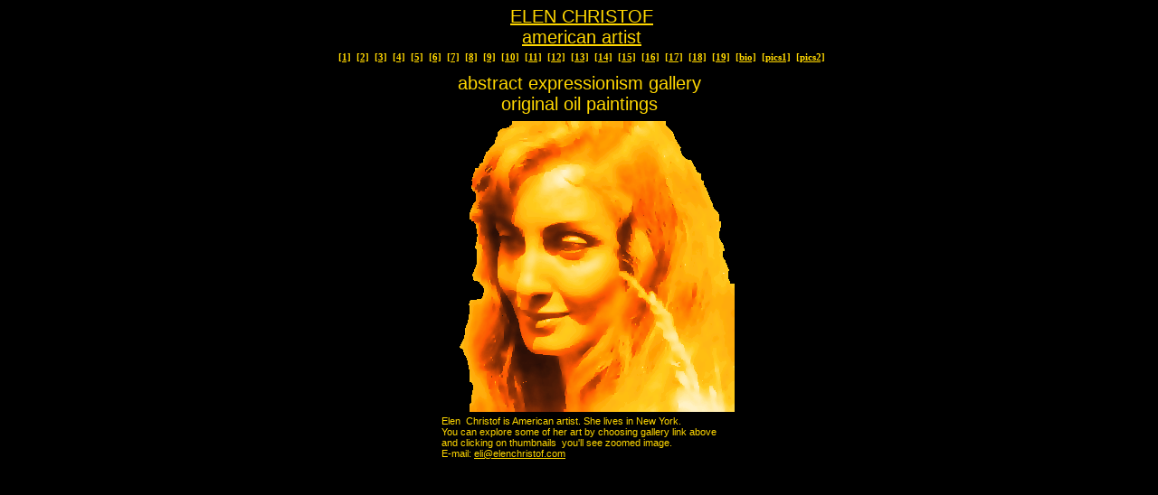

--- FILE ---
content_type: text/html
request_url: http://elenchristof.com/
body_size: 2001
content:
<!DOCTYPE HTML PUBLIC "-//W3C//DTD HTML 4.01 Transitional//EN">

<HTML><HEAD>
<title>ELEN CHRISTOF :: Contemporary Art</title>
<meta name="keywords" content="Oil Painting, abstract art, modern art, decorative art, contemporary art, paintings,  fine art, landscape painting, acrylic paintings, art galleries">
<meta name="description" content="Modern, abstract contemporary European art in vivid colors by Elen Christof">


	<SCRIPT LANGUAGE="JavaScript"><!--//
		IE=(navigator.appName.indexOf('Microsoft') >= 0);
		NS=(navigator.appName.indexOf('Netscape') >= 0);
		V4=(parseInt(navigator.appVersion) >= 4);
		V5=(parseInt(navigator.appVersion)>=5||navigator.appVersion.indexOf("MSIE 5")!=-1);
		MAC=(navigator.userAgent.indexOf('Mac')!=-1); //-->
	</SCRIPT>
</HEAD>




<STYLE TYPE="text/css"><!--
		DIV 		{position:absolute;font-family:sans-serif;font-size:10pt;}
		.F09		{font-family:'Arial',sans-serif;font-size:8pt;}
		.F10		{font-family:'Arial',sans-serif;font-size:15pt;}
		.F11		{font-family:'Arial',sans-serif;font-size:21pt;font-weight:bold;}
		#A17 		{color:#ffffff;text-decoration:none;}
		#A16 		{color:#ffffff;text-decoration:none;}
		#A2 		{color:#ffffff;text-decoration:none;}
		#A1 		{color:#ffffff;text-decoration:none;} -->
	</STYLE>



<body BGCOLOR="#000000" TEXT="#ffd700" LINK="#FFD700" VLINK="#FFD700" ALINK="#DC143C" topmargin="0" leftmargin="0">
<table align="center"><tr><td></td></tr><tr><td>

<TABLE BORDER=0 cellpadding="0" cellspacing="0" width="687" height="51">
		<TR>
			<TD width="21" height="30">
			</TD>
		
			<TD height="30" width="651">
                <p class="F10" align="center"><a href="index.asp">ELEN CHRISTOF               
			      <br>american artist</a></TD>
		
		   <TD width="15" height="30">
    		</TD>
		</TR>
		<TR>
			<TD width="21" height="21">
			</TD>
		
			<TD height="21" width="651">
                <p align="center" class="F09">
                <FONT COLOR="#ffd700" FACE="Tahoma">
                <a href="gallery_1.asp"><B>[1]</B></a>&nbsp;
                <a HREF="gallery_2.asp"><B>[2]</B></a>&nbsp;
                <a HREF="gallery_3.asp"><B>[3]</B></a>&nbsp;
                <a href="fall_2008.asp"><b>[4]</b></a>&nbsp;
                <a href="gallery_new0.asp"><b>[5]</b></a>&nbsp;
                <a HREF="gallery_5.asp"><b>[6]</B></a>&nbsp;
                <a HREF="gal_5.asp"><B>[7]</B></a>&nbsp;
                <a HREF="gal_6.asp"><B>[8]</B></a>&nbsp;
                <a href="paris.asp"><B>[9]</B></a></b>&nbsp;
                <a href="gal_8.asp"><B>[10]</B></a>&nbsp;
				<a href="gal_landscapes.asp"><B>[11]</b></a>&nbsp; 
                <a HREF="gallery_4.asp"><B>[12]</B></a>&nbsp;
                <a href="gal_10.asp"><b><B>[13]</b></a>&nbsp;
				<a href="gallery_8.asp"><b>[14]</b></a>&nbsp;
                <a href="gal_12.asp"><b>[15]</b></a>&nbsp;
                <a href="gallery_10.asp"><b>[16]</b></a>&nbsp;
                <a HREF="gallery_6.asp"><b>[17]</b></a>&nbsp;                	
                <a HREF="gallery1_5.asp"><b>[18]</b></a>&nbsp;
                <a HREF="gal_15.asp"><b>[19]</b></a>&nbsp;
                <a href="bio.asp"><b>[bio]</b></a>&nbsp; 
				<a href="photo1.asp"><b>[pics1]</b></a>&nbsp;
                <a href="photo2.asp"><b>[pics2]</b></a>
                </font>
                </p>
               
			  
               
			</TD>
		
		  <TD width="15" height="21">
			</TD>
		</TR>
</TABLE>

</td></tr>
<tr><td>

<CENTER>

<table border="0" width="400">
  <tr>
    <td width="5">
    <img border="0" src="clear.png"  width="5" height="5">
    </td>
    <td width="90%">
      <p class="F10" align="center">abstract expressionism gallery<br>
      original oil paintings</p>
    </td>

    <td width="5">
</td>
  </tr>
  <tr>
    <td width="5">
      <p align="center">&nbsp;</p>
    </td>
    <td width="90%">
      <table border="0" width="100%">
        <tr>
          <td>
          </td>
          <td width="50%">
            <p align="center"><a href="gallery_1.asp" alt="Go to first gallery"  ><img border="0" src="Elen_Ch.gif" width="324" height="322" alt="Elen Christof"></a></p>
          </td>
        </tr>
        <tr>


          <td>
          </td>
          <td width="50%">
        <p class="F09" align="left">
        Elen&nbsp; Christof is American artist. She lives in New York.<BR>
You can explore some of her art by choosing gallery link above and clicking on thumbnails&nbsp;
        you'll see zoomed image.<BR>E-mail: 
		<a href="mailto:eli@elenchristof.com">eli@elenchristof.com</a></p>
		<p class="F09" align="left">&nbsp;
        </p>
          </td>
        </tr>
      </table>
    </td>
  <center>

    <td width="5">
      <p align="center">&nbsp;</p>
</td>
  </tr>
  <tr>
    <td >
      <p align="center">&nbsp;</p>
    </td>
    <td>
      <p align="center">&nbsp;</p>
    </td>
    <td >
      <p align="center">&nbsp;</p>
    </td>
  </tr>
</table>

</CENTER>
</td></tr>
</table>
</body>



</HTML>

